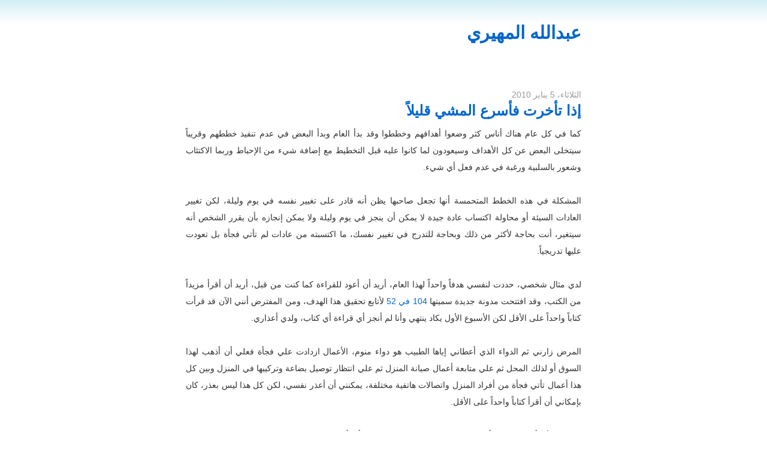

--- FILE ---
content_type: text/html; charset=UTF-8
request_url: https://abdulla79.blogspot.com/2010/01/blog-post_05.html?showComment=1262684135968
body_size: 12008
content:
<!DOCTYPE html>
<html dir='rtl' lang='ar' xml:lang='ar' xmlns='http://www.w3.org/1999/xhtml' xmlns:b='http://www.google.com/2005/gml/b' xmlns:data='http://www.google.com/2005/gml/data' xmlns:expr='http://www.google.com/2005/gml/expr'>
<head>
<link href='https://www.blogger.com/static/v1/widgets/649424882-widget_css_bundle_rtl.css' rel='stylesheet' type='text/css'/>
<meta content='text/html; charset=UTF-8' http-equiv='Content-Type'/>
<meta content='blogger' name='generator'/>
<link href='https://abdulla79.blogspot.com/favicon.ico' rel='icon' type='image/x-icon'/>
<link href='http://abdulla79.blogspot.com/2010/01/blog-post_05.html' rel='canonical'/>
<link rel="alternate" type="application/atom+xml" title="عبدالله المهيري - Atom" href="https://abdulla79.blogspot.com/feeds/posts/default" />
<link rel="alternate" type="application/rss+xml" title="عبدالله المهيري - RSS" href="https://abdulla79.blogspot.com/feeds/posts/default?alt=rss" />
<link rel="service.post" type="application/atom+xml" title="عبدالله المهيري - Atom" href="https://www.blogger.com/feeds/261455725748263381/posts/default" />

<link rel="alternate" type="application/atom+xml" title="عبدالله المهيري - Atom" href="https://abdulla79.blogspot.com/feeds/1521366936334465772/comments/default" />
<!--Can't find substitution for tag [blog.ieCssRetrofitLinks]-->
<meta content='http://abdulla79.blogspot.com/2010/01/blog-post_05.html' property='og:url'/>
<meta content='إذا تأخرت فأسرع المشي قليلاً' property='og:title'/>
<meta content='كما في كل عام هناك أناس كثر وضعوا أهدافهم وخططوا وقد بدأ العام وبدأ البعض في عدم تنفيذ خططهم وقريباً سيتخلى البعض عن كل الأهداف وسيعودون لما...' property='og:description'/>
<title>عبدالله المهيري: إذا تأخرت فأسرع المشي قليلا&#1611;</title>
<style id='page-skin-1' type='text/css'><!--
/* Variable definitions
====================
<Variable name="bgColor" description="Page Background Color"
type="color" default="#efefef">
<Variable name="textColor" description="Text Color"
type="color" default="#333333">
<Variable name="linkColor" description="Link Color"
type="color" default="#336699">
<Variable name="headerBgColor" description="Page Header Background Color"
type="color" default="#336699">
<Variable name="headerTextColor" description="Page Header Text Color"
type="color" default="#ffffff">
<Variable name="headerCornersColor" description="Page Header Corners Color"
type="color" default="#528bc5">
<Variable name="mainBgColor" description="Main Background Color"
type="color" default="#ffffff">
<Variable name="borderColor" description="Border Color"
type="color" default="#cccccc">
<Variable name="dateHeaderColor" description="Date Header Color"
type="color" default="#999999">
<Variable name="sidebarTitleBgColor" description="Sidebar Title Background Color"
type="color" default="#ffd595">
<Variable name="sidebarTitleTextColor" description="Sidebar Title Text Color"
type="color" default="#333333">
<Variable name="bodyFont" description="Text Font"
type="font" default="normal normal 100% Verdana, Arial, Sans-serif;">
<Variable name="headerFont" description="Page Header Font"
type="font" default="normal normal 210% Verdana, Arial, Sans-serif;">
<Variable name="startSide" description="Start side in blog language"
type="automatic" default="left">
<Variable name="endSide" description="End side in blog language"
type="automatic" default="right">
*/
body {
background: #fff url(//lh6.ggpht.com/serdal/SO2Zu3iVHaI/AAAAAAAAAts/L2qaxxxGziY/fade.gif) top repeat-x; /*#FAFAF4*/
margin: 0;
padding: 0;
font: medium Verdana, Arial;
text-align: center;
color: #333333;
}
a {color: #06C;text-decoration: none;}
a:hover {color: #FFF; background-color: #06C;}
a img {border-width: 0;}
#outer-wrapper {font: normal normal 100% Verdana, Arial, Sans-serif;;}
/* Header
----------------------------------------------- */
#header-wrapper {
margin:0;
padding: 0;
text-align: right;
}
#header {
width: 660px;
margin: 0 auto;
padding: 0;
font: normal normal 210% Verdana, Arial, Sans-serif;;
}
h1.title {
padding-top: 55px;
margin: 0;
line-height: 0;
font-size: 90%;
color: #bbb;
}
#header .description {
display: block;
margin: 0 14px;
padding: 0 0 40px;
line-height: 1.4em;
font-size: 50%;
}
/* Content
----------------------------------------------- */
.clear {clear: both;}
#content-wrapper {
width: 660px;
margin: 0 auto;
padding: 0 0 15px;
text-align: right;
border-top: 0;
}
#main-wrapper {
margin-right: 14px;
width: 600px;
padding: 10px
float: right;
font: 14px/2 Tahoma, sans-serif;
text-align: justify;
display: inline;       /* fix for doubling margin in IE */
word-wrap: break-word; /* fix for long text breaking sidebar float in IE */
overflow: hidden;      /* fix for long non-text content breaking IE sidebar float */
}
#sidebar-wrapper {
margin-right: 14px;
width: 240px;
clear: both;
float: left;
display: inline;       /* fix for doubling margin in IE */
word-wrap: break-word; /* fix for long text breaking sidebar float in IE */
overflow: hidden;      /* fix for long non-text content breaking IE sidebar float */
}
/* Headings
----------------------------------------------- */
h2, #main-wrapper h3 {margin: 0;font-family: sans-serif; font-size: 24px;}
/* Posts
----------------------------------------------- */
.date-header {
margin: 1.5em 0 0;
font-weight: normal;
color: #999999;
font-size: 100%;
}
.post {
margin: 0 0 1.5em;
padding-bottom: 1.5em;
}
.post-title {
margin: 0;
padding: 0;
font-size: 125%;
font-weight: bold;
line-height: 1.1em;
}
.post-title a, .post-title strong {
text-decoration: none;
font-weight: bold;
}
.post div {
margin: 0 0 .75em;
line-height: 2em;
}
.post-footer {
margin: -.25em 0 0;
color: #333333;
font-size: 87%;
}
.post-footer .span {
margin-left: .3em;
}
.post img {
padding: 4px;
border: 1px solid #cccccc;
}
.post blockquote {
margin: 1em 20px;
}
.post blockquote p {
margin: .75em 0;
}
/* Comments
----------------------------------------------- */
#comments h4 {
margin: 1em 0;
color: #999999;
}
#comments h4 strong {
font-size: 110%;
}
#comments-block {
margin: 1em 0 1.5em;
line-height: 1.3em;
}
#comments-block dt {
margin: .5em 0;
}
#comments-block dd {
margin: .25em 0 0;
}
#comments-block dd.comment-footer {
margin: -.25em 0 2em;
line-height: 1.4em;
font-size: 78%;
}
#comments-block dd p {
margin: 0 0 .75em;
}
.deleted-comment {
font-style:italic;
color:gray;
}
.feed-links {
clear: both;
line-height: 2.5em;
}
#blog-pager-newer-link {
float: right;
}
#blog-pager-older-link {
float: left;
}
#blog-pager {
text-align: center;
}
/* Sidebar Content
----------------------------------------------- */
.sidebar h2 {
margin: 1.6em 0 .5em;
padding: 4px 5px;
font-size: 100%;
color: #333333;
}
.sidebar ul {
margin: 0;
padding: 0;
list-style: none;
}
.sidebar li {
margin: 0;
padding-top: 0;
padding-left: 0;
padding-bottom: .5em;
padding-right: 15px;
text-indent: -15px;
line-height: 1.5em;
}
.sidebar {
color: #333333;
line-height:1.3em;
}
.sidebar .widget {
margin-bottom: 1em;
}
.sidebar .widget-content {
margin: 0 5px;
}
/* Footer
----------------------------------------------- */
#footer {
clear: both;
text-align: center;
color: #000;
background-color: #FAFAFA;
border-top: 1px dotted #000;
width: 660px;
margin: 0 auto;
}
#footer .widget {
padding: 10px;
line-height: 1.5em;
text-align: justify;
width: 300px;
float: right;
}
#footer .widget h2 {font-size: 100%;}
#footer .widget p, #footer .widget li, #footer .widget dt {font: normal 12px Tahoma;}
#navbar-iframe {height:0px;visibility:hidden;display:none;}
#PageList1 {font: normal 12px Tahoma, sasn-serif ;}
#PageList1 li {float: right}

--></style>
<link href='https://www.blogger.com/dyn-css/authorization.css?targetBlogID=261455725748263381&amp;zx=613937db-ac82-47b5-bbc5-0c37b14f13c9' media='none' onload='if(media!=&#39;all&#39;)media=&#39;all&#39;' rel='stylesheet'/><noscript><link href='https://www.blogger.com/dyn-css/authorization.css?targetBlogID=261455725748263381&amp;zx=613937db-ac82-47b5-bbc5-0c37b14f13c9' rel='stylesheet'/></noscript>
<meta name='google-adsense-platform-account' content='ca-host-pub-1556223355139109'/>
<meta name='google-adsense-platform-domain' content='blogspot.com'/>

</head>
<body>
<div class='navbar section' id='navbar'><div class='widget Navbar' data-version='1' id='Navbar1'><script type="text/javascript">
    function setAttributeOnload(object, attribute, val) {
      if(window.addEventListener) {
        window.addEventListener('load',
          function(){ object[attribute] = val; }, false);
      } else {
        window.attachEvent('onload', function(){ object[attribute] = val; });
      }
    }
  </script>
<div id="navbar-iframe-container"></div>
<script type="text/javascript" src="https://apis.google.com/js/platform.js"></script>
<script type="text/javascript">
      gapi.load("gapi.iframes:gapi.iframes.style.bubble", function() {
        if (gapi.iframes && gapi.iframes.getContext) {
          gapi.iframes.getContext().openChild({
              url: 'https://www.blogger.com/navbar/261455725748263381?po\x3d1521366936334465772\x26origin\x3dhttps://abdulla79.blogspot.com',
              where: document.getElementById("navbar-iframe-container"),
              id: "navbar-iframe"
          });
        }
      });
    </script><script type="text/javascript">
(function() {
var script = document.createElement('script');
script.type = 'text/javascript';
script.src = '//pagead2.googlesyndication.com/pagead/js/google_top_exp.js';
var head = document.getElementsByTagName('head')[0];
if (head) {
head.appendChild(script);
}})();
</script>
</div></div>
<div id='outer-wrapper'><div id='wrap2'>
<!-- skip links for text browsers -->
<span id='skiplinks' style='display:none;'>
<a href='#main'>skip to main </a> |
      <a href='#sidebar'>skip to sidebar</a>
</span>
<div id='header-wrapper'>
<div class='header section' id='header'><div class='widget Header' data-version='1' id='Header1'>
<div id='header-inner'>
<div class='titlewrapper'>
<h1 class='title'>
<a href='https://abdulla79.blogspot.com/'>
عبدالله المهيري
</a>
</h1>
</div>
<div class='descriptionwrapper'>
<p class='description'><span>
</span></p>
</div>
</div>
</div></div>
</div>
<div id='content-wrapper'>
<div id='crosscol-wrapper' style='text-align:center'>
<div class='crosscol no-items section' id='crosscol'></div>
</div>
<div id='main-wrapper'>
<div class='main section' id='main'><div class='widget Blog' data-version='1' id='Blog1'>
<div class='blog-posts hfeed'>
<!--Can't find substitution for tag [defaultAdStart]-->
<h2 class='date-header'>الثلاثاء&#1548; 5 يناير 2010</h2>
<div class='post hentry uncustomized-post-template'>
<a name='1521366936334465772'></a>
<h3 class='post-title entry-title'>
<a href='https://abdulla79.blogspot.com/2010/01/blog-post_05.html'>إذا تأخرت فأسرع المشي قليلا&#1611;</a>
</h3>
<div class='post-header-line-1'></div>
<div class='post-body entry-content'>
<div dir="rtl" trbidi="on">كما في كل عام هناك أناس كثر وضعوا أهدافهم وخططوا وقد بدأ العام وبدأ البعض في عدم تنفيذ خططهم وقريبا&#1611; سيتخلى البعض عن كل الأهداف وسيعودون لما كانوا عليه قبل التخطيط مع إضافة شيء من الإحباط وربما الاكتئاب وشعور بالسلبية ورغبة في عدم فعل أي شيء.<br />
<br />
المشكلة في هذه الخطط المتحمسة أنها تجعل صاحبها يظن أنه قادر على تغيير نفسه في يوم وليلة&#1548; لكن تغيير العادات السيئة أو محاولة اكتساب عادة جيدة لا يمكن أن ينجز في يوم وليلة ولا يمكن إنجازه بأن يقرر الشخص أنه سيتغير&#1548; أنت بحاجة لأكثر من ذلك وبحاجة للتدرج في تغيير نفسك&#1548; ما اكتسبته من عادات لم تأتي فجأة بل تعودت عليها تدريجيا&#1611;.<br />
<br />
لدي مثال شخصي&#1548; حددت لنفسي هدفا&#1611; واحدا&#1611; لهذا العام&#1548; أريد أن أعود للقراءة كما كنت من قبل&#1548; أريد أن أقرأ مزيدا&#1611; من الكتب&#1548; وقد افتتحت مدونة جديدة سميتها <a href="http://104on52.blogspot.com/">104 في 52</a> لأتابع تحقيق هذا الهدف&#1548; ومن المفترض أنني الآن قد قرأت كتابا&#1611; واحدا&#1611; على الأقل لكن الأسبوع الأول يكاد ينتهي وأنا لم أنجز أي قراءة أي كتاب&#1548; ولدي أعذاري.<br />
<br />
المرض زارني ثم الدواء الذي أعطاني إياها الطبيب هو دواء منوم&#1548; الأعمال ازدادت علي فجأة فعلي أن أذهب لهذا السوق أو لذلك المحل ثم علي متابعة أعمال صيانة المنزل ثم علي انتظار توصيل بضاعة وتركيبها في المنزل وبين كل هذا أعمال تأتي فجأة من أفراد المنزل واتصالات هاتفية مختلفة&#1548; يمكنني أن أعذر نفسي&#1548; لكن كل هذا ليس بعذر&#1548; كان بإمكاني أن أقرأ كتابا&#1611; واحدا&#1611; على الأقل.<br />
<br />
لا داعي لأن ألوم نفسي وأشعر بالإحباط&#1548; كل ما علي فعله هو أن أعود للمشي على الطريق الذي رسمته لنفسي وأحاول تعويض ما فات من وقت&#1548; قد لا أحقق الهدف في نهاية العام&#1548; قد أقرأ كتبا&#1611; أقل مما خططت له&#1548; لكن هذا ليس مهما&#1611; بقدر أهمية الاستمرار في السير على الطريق الصحيح&#1548; إن لم أصل في نهاية العام فقد قطعت معظم الطريق ويمكنني مواصلة السير ووضع هدف آخر لنفسي.<br />
<br />
العائق الأول الذي يجب عليك تجنبه هو أنت&#1548; لأنك أنت من تقرر أن تكون محبطا&#1611; ويائسا&#1611; فتتوقف عن تحقيق أهدافك.<br />
</div>
<div style='clear: both;'></div>
</div>
<div class='post-footer'>
<div class='post-footer-line post-footer-line-1'>
<span class='post-author vcard'>
</span>
<span class='post-timestamp'>
</span>
<span class='reaction-buttons'>
</span>
<span class='star-ratings'>
</span>
<span class='post-comment-link'>
</span>
<span class='post-backlinks post-comment-link'>
</span>
<span class='post-icons'>
<span class='item-control blog-admin pid-1404355287'>
<a href='https://www.blogger.com/post-edit.g?blogID=261455725748263381&postID=1521366936334465772&from=pencil' title='تعديل الرسالة'>
<img alt="" class="icon-action" height="18" src="//www.blogger.com/img/icon18_edit_allbkg.gif" width="18">
</a>
</span>
</span>
</div>
<div class='post-footer-line post-footer-line-2'>
<span class='post-labels'>
</span>
</div>
<div class='post-footer-line post-footer-line-3'></div>
</div>
</div>
<div class='comments' id='comments'>
<a name='comments'></a>
<h4>
14
تعليقات:
        
</h4>
<dl class='' id='comments-block'>
<dt class='comment-author blogger-comment-icon' id='c4455348103733346702'>
<a name='c4455348103733346702'></a>
<a href='https://www.blogger.com/profile/05579045136744585138' rel='nofollow'>مهرة سالم </a>
يقول...
</dt>
<dd class='comment-body'>
<p>السلام عليكم....<br />أجر وعافيه أخوي وطهور أن شاء الله...<br />جمله غايه في الأهميه..<br />العائق الأول الذي يجب عليك تجنبه هو أنت&#1548; لأنك أنت من تقرر أن تكون محبطا&#1611; ويائسا&#1611; فتتوقف عن تحقيق أهدافك.<br /><br /> <br />في حفظ الله</p>
</dd>
<dd class='comment-footer'>
<span class='comment-timestamp'>
<a href='https://abdulla79.blogspot.com/2010/01/blog-post_05.html?showComment=1262677573722#c4455348103733346702' title='comment permalink'>
05 يناير, 2010
</a>
<span class='item-control blog-admin pid-82358966'>
<a href='https://www.blogger.com/comment/delete/261455725748263381/4455348103733346702' title='حذف التعليق'>
<img src="//www.blogger.com/img/icon_delete13.gif">
</a>
</span>
</span>
</dd>
<dt class='comment-author anon-comment-icon' id='c5379808865792101952'>
<a name='c5379808865792101952'></a>
<a href='http://sdreams2010.wordpress.com' rel='nofollow'>سحر</a>
يقول...
</dt>
<dd class='comment-body'>
<p>انتظرت هذا الموضوع :) وسعدت بنزوله أخيرا .. على الأقل بعد أن تقرأ أي كتاب ضع معلومات حوله ورأيك فيه .. ففي هذا تشجيع لغيرك .. ويكفي أن تحقق 80% من هدفك  حوالي 80 كتاب هو معدل ممتاز خلال السنة .. اتابعك بشغف وأدعوا الله أن يبارك لك في وقتك وعلمك .</p>
</dd>
<dd class='comment-footer'>
<span class='comment-timestamp'>
<a href='https://abdulla79.blogspot.com/2010/01/blog-post_05.html?showComment=1262681613780#c5379808865792101952' title='comment permalink'>
05 يناير, 2010
</a>
<span class='item-control blog-admin pid-212904415'>
<a href='https://www.blogger.com/comment/delete/261455725748263381/5379808865792101952' title='حذف التعليق'>
<img src="//www.blogger.com/img/icon_delete13.gif">
</a>
</span>
</span>
</dd>
<dt class='comment-author anon-comment-icon' id='c732619826285608891'>
<a name='c732619826285608891'></a>
غير معرف
يقول...
</dt>
<dd class='comment-body'>
<p>ما هي نوعية الكتب التي يمكن قراءة كتابين منها اسبوعيا&#1567; هل هي باللغة العربية..تقنية ..ادب..&#1567; ما هو حجم الكتاب و ما هو المتوقع من قراءته&#1567; <br />الهدف غير واضح الي حد ما ربما يتناسب مع قدراتك.. لا ادري</p>
</dd>
<dd class='comment-footer'>
<span class='comment-timestamp'>
<a href='https://abdulla79.blogspot.com/2010/01/blog-post_05.html?showComment=1262684135968#c732619826285608891' title='comment permalink'>
05 يناير, 2010
</a>
<span class='item-control blog-admin pid-212904415'>
<a href='https://www.blogger.com/comment/delete/261455725748263381/732619826285608891' title='حذف التعليق'>
<img src="//www.blogger.com/img/icon_delete13.gif">
</a>
</span>
</span>
</dd>
<dt class='comment-author blogger-comment-icon' id='c1938542005572418126'>
<a name='c1938542005572418126'></a>
<a href='https://www.blogger.com/profile/11965123234781119650' rel='nofollow'>فهد السعيدي</a>
يقول...
</dt>
<dd class='comment-body'>
<p>مائة كتاب من الحجم الصغير والمتوسط هدف رائع &#1548; ويمكنك تحقيقه.<br />كانت لي تجربة أن احقق مئة كتاب ولكن انهيت السنة بما يقارب خمسين.<br /><br />مع وافر الحظ لك.</p>
</dd>
<dd class='comment-footer'>
<span class='comment-timestamp'>
<a href='https://abdulla79.blogspot.com/2010/01/blog-post_05.html?showComment=1262685335477#c1938542005572418126' title='comment permalink'>
05 يناير, 2010
</a>
<span class='item-control blog-admin pid-258863270'>
<a href='https://www.blogger.com/comment/delete/261455725748263381/1938542005572418126' title='حذف التعليق'>
<img src="//www.blogger.com/img/icon_delete13.gif">
</a>
</span>
</span>
</dd>
<dt class='comment-author blog-author blogger-comment-icon' id='c6226740315775902239'>
<a name='c6226740315775902239'></a>
<a href='https://www.blogger.com/profile/00799398129245933070' rel='nofollow'>عبدالله المهيري</a>
يقول...
</dt>
<dd class='comment-body'>
<p>@نهار: بارك الله فيك.<br /><br />@سحر: هذا ما أنوي فعله في مدونتي هذه&#1548; ملخصات سريعة لأنه من الصعب أن أكتب بالتفصيل عن كل كتاب.<br /><br />@غير معرف: لماذا كل هذه الأسئلة&#1567; هذا هدف وضعته لنفسي وأعرف أنني أستطيع تحقيقه وأعرف ما الذي أعنيه.</p>
</dd>
<dd class='comment-footer'>
<span class='comment-timestamp'>
<a href='https://abdulla79.blogspot.com/2010/01/blog-post_05.html?showComment=1262685513261#c6226740315775902239' title='comment permalink'>
05 يناير, 2010
</a>
<span class='item-control blog-admin pid-1404355287'>
<a href='https://www.blogger.com/comment/delete/261455725748263381/6226740315775902239' title='حذف التعليق'>
<img src="//www.blogger.com/img/icon_delete13.gif">
</a>
</span>
</span>
</dd>
<dt class='comment-author blog-author blogger-comment-icon' id='c6840645413589561012'>
<a name='c6840645413589561012'></a>
<a href='https://www.blogger.com/profile/00799398129245933070' rel='nofollow'>عبدالله المهيري</a>
يقول...
</dt>
<dd class='comment-body'>
<p>@فهد السعيدي: يمكن تحقيق ذلك وأكثر&#1548; أتذكر سنة قرأت فيها كتبا&#1611; كبيرة الحجم واستطعت الوصول إلى 70 كتابا&#1611; ثم توقفت عن العد&#1548; ربما لو أكملت العد لوصلت إلى 100 كتاب.</p>
</dd>
<dd class='comment-footer'>
<span class='comment-timestamp'>
<a href='https://abdulla79.blogspot.com/2010/01/blog-post_05.html?showComment=1262685769087#c6840645413589561012' title='comment permalink'>
05 يناير, 2010
</a>
<span class='item-control blog-admin pid-1404355287'>
<a href='https://www.blogger.com/comment/delete/261455725748263381/6840645413589561012' title='حذف التعليق'>
<img src="//www.blogger.com/img/icon_delete13.gif">
</a>
</span>
</span>
</dd>
<dt class='comment-author blogger-comment-icon' id='c4685956090360174976'>
<a name='c4685956090360174976'></a>
<a href='https://www.blogger.com/profile/17824215832222446711' rel='nofollow'>المقداد</a>
يقول...
</dt>
<dd class='comment-body'>
<p>صحيح , العائق الأول هو الشخص نفسه <br /><br />انا لا اقرأ كتبا&#1611; لكن في الأيام السابقة اعتقدت اني يجب أن ابادر بقراءة الكتب , وهذا ما قررته <br /><br />اشكرك اخ عبدالله</p>
</dd>
<dd class='comment-footer'>
<span class='comment-timestamp'>
<a href='https://abdulla79.blogspot.com/2010/01/blog-post_05.html?showComment=1262695153725#c4685956090360174976' title='comment permalink'>
05 يناير, 2010
</a>
<span class='item-control blog-admin pid-510055848'>
<a href='https://www.blogger.com/comment/delete/261455725748263381/4685956090360174976' title='حذف التعليق'>
<img src="//www.blogger.com/img/icon_delete13.gif">
</a>
</span>
</span>
</dd>
<dt class='comment-author anon-comment-icon' id='c4423354925779047998'>
<a name='c4423354925779047998'></a>
<a href='http://cssbit.com' rel='nofollow'>cssbit</a>
يقول...
</dt>
<dd class='comment-body'>
<p>الفكرة في حد ذاتها ملهمة<br />حصلت على شيء استطيع القيام به<br /><br />شكرا</p>
</dd>
<dd class='comment-footer'>
<span class='comment-timestamp'>
<a href='https://abdulla79.blogspot.com/2010/01/blog-post_05.html?showComment=1262695277461#c4423354925779047998' title='comment permalink'>
05 يناير, 2010
</a>
<span class='item-control blog-admin pid-212904415'>
<a href='https://www.blogger.com/comment/delete/261455725748263381/4423354925779047998' title='حذف التعليق'>
<img src="//www.blogger.com/img/icon_delete13.gif">
</a>
</span>
</span>
</dd>
<dt class='comment-author anon-comment-icon' id='c5605906442248180098'>
<a name='c5605906442248180098'></a>
غير معرف
يقول...
</dt>
<dd class='comment-body'>
<p>معذرة علي الاشئلة الكثيرة و لكن انا متابع للمدونة و استفدت منها كثيرا جزاك الله خير و اردت ان اخذ منك خبرتك و اعرف نوعية الكتب التي وضعتها هدفا لك :)</p>
</dd>
<dd class='comment-footer'>
<span class='comment-timestamp'>
<a href='https://abdulla79.blogspot.com/2010/01/blog-post_05.html?showComment=1262701530113#c5605906442248180098' title='comment permalink'>
05 يناير, 2010
</a>
<span class='item-control blog-admin pid-212904415'>
<a href='https://www.blogger.com/comment/delete/261455725748263381/5605906442248180098' title='حذف التعليق'>
<img src="//www.blogger.com/img/icon_delete13.gif">
</a>
</span>
</span>
</dd>
<dt class='comment-author blog-author blogger-comment-icon' id='c8690057965391908608'>
<a name='c8690057965391908608'></a>
<a href='https://www.blogger.com/profile/00799398129245933070' rel='nofollow'>عبدالله المهيري</a>
يقول...
</dt>
<dd class='comment-body'>
<p>@المقداد: أتمنى لك التوفيق.<br /><br />@cssbit: هذه إحدى أفكار ليو بابوتا من زين هابتس&#1548; لم تكن لدي الشجاعة في الماضي لتنفيذها عمليا&#1611;.<br /><br />@غير معرف: لو وضحت ذلك من قبل لأجبتك&#1548; لم أفهم أنك تستفسر في أول مرة&#1548; على أي حال&#1548; أما عن نوعية الكتب فهي ما تحويه مكتبتي&#1548; أي كتب من كل نوع وليس هناك نوع محدد&#1548; والكتب عربية وأجنبي&#1548; تقنية وأدبية&#1548; أما حجم الكتب فما بين الصغير والكبير&#1548; كما ترى ليس من الضروري أن أقرأ كل أسبوع كتابين&#1548; لكن المهم أن يكون هذا هو المعدل فبعض الكتب ستحتاج أكثر من أسبوع لقراءتها خصوصا&#1611; الكتب التقنية الكبيرة.</p>
</dd>
<dd class='comment-footer'>
<span class='comment-timestamp'>
<a href='https://abdulla79.blogspot.com/2010/01/blog-post_05.html?showComment=1262702455531#c8690057965391908608' title='comment permalink'>
05 يناير, 2010
</a>
<span class='item-control blog-admin pid-1404355287'>
<a href='https://www.blogger.com/comment/delete/261455725748263381/8690057965391908608' title='حذف التعليق'>
<img src="//www.blogger.com/img/icon_delete13.gif">
</a>
</span>
</span>
</dd>
<dt class='comment-author anon-comment-icon' id='c262882865225404227'>
<a name='c262882865225404227'></a>
<a href='http://at3alam.wordpress.com/' rel='nofollow'>حابة أتعلم</a>
يقول...
</dt>
<dd class='comment-body'>
<p>رائع...<br />ألا تظن أستاذ عبدالله أن موقع قودريدز محفز للقراءة...ويقوم بوظيفة مشابهه لوظيفة مدونتك المؤقتة...<br />إن كان لك حساب هناك..أتمنى الاشارة إليه ..لنتابعك ونستفيد من قراءاتك..</p>
</dd>
<dd class='comment-footer'>
<span class='comment-timestamp'>
<a href='https://abdulla79.blogspot.com/2010/01/blog-post_05.html?showComment=1262710544127#c262882865225404227' title='comment permalink'>
05 يناير, 2010
</a>
<span class='item-control blog-admin pid-212904415'>
<a href='https://www.blogger.com/comment/delete/261455725748263381/262882865225404227' title='حذف التعليق'>
<img src="//www.blogger.com/img/icon_delete13.gif">
</a>
</span>
</span>
</dd>
<dt class='comment-author blog-author blogger-comment-icon' id='c585022664084755229'>
<a name='c585022664084755229'></a>
<a href='https://www.blogger.com/profile/00799398129245933070' rel='nofollow'>عبدالله المهيري</a>
يقول...
</dt>
<dd class='comment-body'>
<p>@حابة أتعلم: ليس لدي حساب هناك ولا أفكر حاليا&#1611; بالتسجيل في الخدمة.</p>
</dd>
<dd class='comment-footer'>
<span class='comment-timestamp'>
<a href='https://abdulla79.blogspot.com/2010/01/blog-post_05.html?showComment=1262767047987#c585022664084755229' title='comment permalink'>
06 يناير, 2010
</a>
<span class='item-control blog-admin pid-1404355287'>
<a href='https://www.blogger.com/comment/delete/261455725748263381/585022664084755229' title='حذف التعليق'>
<img src="//www.blogger.com/img/icon_delete13.gif">
</a>
</span>
</span>
</dd>
<dt class='comment-author anon-comment-icon' id='c5229534152177394143'>
<a name='c5229534152177394143'></a>
<a href='http://myreadingon1431.blogspot.com/' rel='nofollow'>مدونة أحمد : قراءة</a>
يقول...
</dt>
<dd class='comment-body'>
<p>تم استنساخ الفكرة :<br />http://myreadingon1431.blogspot.com/<br />فجزاك الله خير</p>
</dd>
<dd class='comment-footer'>
<span class='comment-timestamp'>
<a href='https://abdulla79.blogspot.com/2010/01/blog-post_05.html?showComment=1262812445970#c5229534152177394143' title='comment permalink'>
07 يناير, 2010
</a>
<span class='item-control blog-admin pid-212904415'>
<a href='https://www.blogger.com/comment/delete/261455725748263381/5229534152177394143' title='حذف التعليق'>
<img src="//www.blogger.com/img/icon_delete13.gif">
</a>
</span>
</span>
</dd>
<dt class='comment-author anon-comment-icon' id='c1205558401716955177'>
<a name='c1205558401716955177'></a>
<a href='http://www.amrmekkawy.com' rel='nofollow'>عمرو مكاوى</a>
يقول...
</dt>
<dd class='comment-body'>
<p>عزيزى عبدالله<br />الفكرة ممتازة&#1548; كعادة معظم أفكارك&#1548; وأنا نفسى كانت قد راودتنى نفس هذه الفكرة مع بداية شهر ديسمبر الماضى 2009&#1548; ولكن مع قليل من الإختلاف&#1548; وكان هدفى من ورائها أن أجبر نفسى على القراءة اليومية المنتظمة&#1548; وأتجاوز مرحلة الرغبة و التخطيط لقراءة كتب كثيرة إلى مرحلة قرائتها بالفعل. وكانت فكرتى والخطة التى وضعتها لنفسى هى أن أقرأ 50 صفحة كل يوم&#1548; وأنا فى الفراش&#1548; قبل أن أنام&#1548; من كتاب غير تقنى&#1548; لأن الكتب التقنية أو التى لها صلة بمجال عملى أفضل ألا أقرأها لا فى الفراش ولا قبل النوم.<br /><br />ولقد أثمرت معى هذه الخطة حتى الآن&#1548; صحيح ليس بالشكل الذى كنت أرجوه&#1548; لأن هناك أياما كنت لا أطبق فيها الخطة&#1548; ولا أقرأ فيها شيئا قبل أن أنام&#1548; ولكنى متفائل&#1548; ولدى ثقة كبيرة فى أننى سأستطيع الإلتزام بتطبيق خطة القراءة اليومية المنتظمة يوما بعد يوم -إن شاء الله-. <br /><br />و لقد قرأت (6) كتب منذ بدأت فى تنفيذ الخطة&#1548; هى :-<br /><br />1- مذكرات شاب مصرى يغسل الأطباق فى لندن - حسين قدرى<br />2- مذكراتى فى سجن النساء - د. نوال السعداوى<br />3- مجرد ذكريات - الجزء الثانى - د. رفعت السعيد<br />4- التكوين - سنوات التكوين فى حياة 17 مفكر وأديب و فنان.. بأقلامهم<br />5- من هنا أبدأ تحفيز نفسك - Sue Stockdale<br />6- كناسة الدكان - يحيى حقى<br /><br />و أرجو أن أظل مواظبا على تنفيذ الخطة حتى أعتاد عليها و تصبح جزءا من حياتى.<br /><br />و لك كل الشكر و التحية</p>
</dd>
<dd class='comment-footer'>
<span class='comment-timestamp'>
<a href='https://abdulla79.blogspot.com/2010/01/blog-post_05.html?showComment=1262887806012#c1205558401716955177' title='comment permalink'>
07 يناير, 2010
</a>
<span class='item-control blog-admin pid-212904415'>
<a href='https://www.blogger.com/comment/delete/261455725748263381/1205558401716955177' title='حذف التعليق'>
<img src="//www.blogger.com/img/icon_delete13.gif">
</a>
</span>
</span>
</dd>
</dl>
<p class='comment-footer'>
لا يسمح بالتعليقات الجديدة.
</p>
<div id='backlinks-container'>
<div id='Blog1_backlinks-container'>
</div>
</div>
</div>
<!--Can't find substitution for tag [adEnd]-->
</div>
<div class='blog-pager' id='blog-pager'>
<span id='blog-pager-newer-link'>
<a class='blog-pager-newer-link' href='https://abdulla79.blogspot.com/2010/01/100.html' id='Blog1_blog-pager-newer-link' title='رسالة أحدث'>رسالة أحدث</a>
</span>
<span id='blog-pager-older-link'>
<a class='blog-pager-older-link' href='https://abdulla79.blogspot.com/2010/01/blog-post.html' id='Blog1_blog-pager-older-link' title='رسالة أقدم'>رسالة أقدم</a>
</span>
<a class='home-link' href='https://abdulla79.blogspot.com/'>الصفحة الرئيسية</a>
</div>
<div class='clear'></div>
<div class='post-feeds'>
<div class='feed-links'>
الاشتراك في:
<a class='feed-link' href='https://abdulla79.blogspot.com/feeds/1521366936334465772/comments/default' target='_blank' type='application/atom+xml'>تعليقات الرسالة (Atom)</a>
</div>
</div>
</div></div>
</div>
</div><!-- end content-wrapper -->
<div id='footer-wrapper'>
<div class='footer section' id='footer'><div class='widget BlogSearch' data-version='1' id='BlogSearch1'>
<h2 class='title'>بحث</h2>
<div class='widget-content'>
<div id='BlogSearch1_form'>
<form action='https://abdulla79.blogspot.com/search' class='gsc-search-box' target='_top'>
<table cellpadding='0' cellspacing='0' class='gsc-search-box'>
<tbody>
<tr>
<td class='gsc-input'>
<input autocomplete='off' class='gsc-input' name='q' size='10' title='search' type='text' value=''/>
</td>
<td class='gsc-search-button'>
<input class='gsc-search-button' title='search' type='submit' value='البحث'/>
</td>
</tr>
</tbody>
</table>
</form>
</div>
</div>
<div class='clear'></div>
</div><div class='widget BlogArchive' data-version='1' id='BlogArchive1'>
<h2>الأرشيف</h2>
<div class='widget-content'>
<div id='ArchiveList'>
<div id='BlogArchive1_ArchiveList'>
<select id='BlogArchive1_ArchiveMenu'>
<option value=''>الأرشيف</option>
<option value='https://abdulla79.blogspot.com/2017/12/'>ديسمبر 2017 (1)</option>
<option value='https://abdulla79.blogspot.com/2016/11/'>نوفمبر 2016 (2)</option>
<option value='https://abdulla79.blogspot.com/2016/10/'>أكتوبر 2016 (1)</option>
<option value='https://abdulla79.blogspot.com/2016/09/'>سبتمبر 2016 (2)</option>
<option value='https://abdulla79.blogspot.com/2016/08/'>أغسطس 2016 (6)</option>
<option value='https://abdulla79.blogspot.com/2016/07/'>يوليو 2016 (1)</option>
<option value='https://abdulla79.blogspot.com/2016/05/'>مايو 2016 (4)</option>
<option value='https://abdulla79.blogspot.com/2016/03/'>مارس 2016 (1)</option>
<option value='https://abdulla79.blogspot.com/2016/02/'>فبراير 2016 (4)</option>
<option value='https://abdulla79.blogspot.com/2016/01/'>يناير 2016 (17)</option>
<option value='https://abdulla79.blogspot.com/2015/12/'>ديسمبر 2015 (1)</option>
<option value='https://abdulla79.blogspot.com/2015/11/'>نوفمبر 2015 (3)</option>
<option value='https://abdulla79.blogspot.com/2015/10/'>أكتوبر 2015 (3)</option>
<option value='https://abdulla79.blogspot.com/2015/09/'>سبتمبر 2015 (6)</option>
<option value='https://abdulla79.blogspot.com/2015/08/'>أغسطس 2015 (1)</option>
<option value='https://abdulla79.blogspot.com/2015/07/'>يوليو 2015 (1)</option>
<option value='https://abdulla79.blogspot.com/2015/06/'>يونيو 2015 (3)</option>
<option value='https://abdulla79.blogspot.com/2015/04/'>أبريل 2015 (11)</option>
<option value='https://abdulla79.blogspot.com/2015/02/'>فبراير 2015 (2)</option>
<option value='https://abdulla79.blogspot.com/2015/01/'>يناير 2015 (18)</option>
<option value='https://abdulla79.blogspot.com/2014/12/'>ديسمبر 2014 (3)</option>
<option value='https://abdulla79.blogspot.com/2014/11/'>نوفمبر 2014 (3)</option>
<option value='https://abdulla79.blogspot.com/2014/10/'>أكتوبر 2014 (2)</option>
<option value='https://abdulla79.blogspot.com/2014/09/'>سبتمبر 2014 (3)</option>
<option value='https://abdulla79.blogspot.com/2014/08/'>أغسطس 2014 (4)</option>
<option value='https://abdulla79.blogspot.com/2014/07/'>يوليو 2014 (1)</option>
<option value='https://abdulla79.blogspot.com/2014/06/'>يونيو 2014 (10)</option>
<option value='https://abdulla79.blogspot.com/2014/04/'>أبريل 2014 (5)</option>
<option value='https://abdulla79.blogspot.com/2014/03/'>مارس 2014 (5)</option>
<option value='https://abdulla79.blogspot.com/2014/02/'>فبراير 2014 (9)</option>
<option value='https://abdulla79.blogspot.com/2014/01/'>يناير 2014 (7)</option>
<option value='https://abdulla79.blogspot.com/2013/12/'>ديسمبر 2013 (6)</option>
<option value='https://abdulla79.blogspot.com/2013/11/'>نوفمبر 2013 (9)</option>
<option value='https://abdulla79.blogspot.com/2013/10/'>أكتوبر 2013 (7)</option>
<option value='https://abdulla79.blogspot.com/2013/09/'>سبتمبر 2013 (2)</option>
<option value='https://abdulla79.blogspot.com/2013/08/'>أغسطس 2013 (6)</option>
<option value='https://abdulla79.blogspot.com/2013/07/'>يوليو 2013 (6)</option>
<option value='https://abdulla79.blogspot.com/2013/06/'>يونيو 2013 (2)</option>
<option value='https://abdulla79.blogspot.com/2013/05/'>مايو 2013 (8)</option>
<option value='https://abdulla79.blogspot.com/2013/04/'>أبريل 2013 (12)</option>
<option value='https://abdulla79.blogspot.com/2013/03/'>مارس 2013 (12)</option>
<option value='https://abdulla79.blogspot.com/2013/02/'>فبراير 2013 (8)</option>
<option value='https://abdulla79.blogspot.com/2013/01/'>يناير 2013 (9)</option>
<option value='https://abdulla79.blogspot.com/2012/12/'>ديسمبر 2012 (2)</option>
<option value='https://abdulla79.blogspot.com/2012/11/'>نوفمبر 2012 (7)</option>
<option value='https://abdulla79.blogspot.com/2012/10/'>أكتوبر 2012 (17)</option>
<option value='https://abdulla79.blogspot.com/2012/09/'>سبتمبر 2012 (13)</option>
<option value='https://abdulla79.blogspot.com/2012/08/'>أغسطس 2012 (8)</option>
<option value='https://abdulla79.blogspot.com/2012/07/'>يوليو 2012 (9)</option>
<option value='https://abdulla79.blogspot.com/2012/06/'>يونيو 2012 (16)</option>
<option value='https://abdulla79.blogspot.com/2012/05/'>مايو 2012 (17)</option>
<option value='https://abdulla79.blogspot.com/2012/04/'>أبريل 2012 (15)</option>
<option value='https://abdulla79.blogspot.com/2012/03/'>مارس 2012 (15)</option>
<option value='https://abdulla79.blogspot.com/2012/02/'>فبراير 2012 (15)</option>
<option value='https://abdulla79.blogspot.com/2012/01/'>يناير 2012 (18)</option>
<option value='https://abdulla79.blogspot.com/2011/12/'>ديسمبر 2011 (5)</option>
<option value='https://abdulla79.blogspot.com/2011/11/'>نوفمبر 2011 (4)</option>
<option value='https://abdulla79.blogspot.com/2011/10/'>أكتوبر 2011 (10)</option>
<option value='https://abdulla79.blogspot.com/2011/09/'>سبتمبر 2011 (15)</option>
<option value='https://abdulla79.blogspot.com/2011/08/'>أغسطس 2011 (17)</option>
<option value='https://abdulla79.blogspot.com/2011/07/'>يوليو 2011 (7)</option>
<option value='https://abdulla79.blogspot.com/2011/06/'>يونيو 2011 (6)</option>
<option value='https://abdulla79.blogspot.com/2011/05/'>مايو 2011 (8)</option>
<option value='https://abdulla79.blogspot.com/2011/04/'>أبريل 2011 (4)</option>
<option value='https://abdulla79.blogspot.com/2011/03/'>مارس 2011 (6)</option>
<option value='https://abdulla79.blogspot.com/2011/02/'>فبراير 2011 (7)</option>
<option value='https://abdulla79.blogspot.com/2011/01/'>يناير 2011 (5)</option>
<option value='https://abdulla79.blogspot.com/2010/12/'>ديسمبر 2010 (6)</option>
<option value='https://abdulla79.blogspot.com/2010/11/'>نوفمبر 2010 (7)</option>
<option value='https://abdulla79.blogspot.com/2010/10/'>أكتوبر 2010 (21)</option>
<option value='https://abdulla79.blogspot.com/2010/09/'>سبتمبر 2010 (5)</option>
<option value='https://abdulla79.blogspot.com/2010/08/'>أغسطس 2010 (4)</option>
<option value='https://abdulla79.blogspot.com/2010/07/'>يوليو 2010 (9)</option>
<option value='https://abdulla79.blogspot.com/2010/06/'>يونيو 2010 (12)</option>
<option value='https://abdulla79.blogspot.com/2010/05/'>مايو 2010 (20)</option>
<option value='https://abdulla79.blogspot.com/2010/04/'>أبريل 2010 (10)</option>
<option value='https://abdulla79.blogspot.com/2010/03/'>مارس 2010 (7)</option>
<option value='https://abdulla79.blogspot.com/2010/02/'>فبراير 2010 (8)</option>
<option value='https://abdulla79.blogspot.com/2010/01/'>يناير 2010 (12)</option>
<option value='https://abdulla79.blogspot.com/2009/12/'>ديسمبر 2009 (16)</option>
<option value='https://abdulla79.blogspot.com/2009/11/'>نوفمبر 2009 (9)</option>
<option value='https://abdulla79.blogspot.com/2009/10/'>أكتوبر 2009 (14)</option>
<option value='https://abdulla79.blogspot.com/2009/09/'>سبتمبر 2009 (9)</option>
<option value='https://abdulla79.blogspot.com/2009/08/'>أغسطس 2009 (15)</option>
<option value='https://abdulla79.blogspot.com/2009/07/'>يوليو 2009 (14)</option>
<option value='https://abdulla79.blogspot.com/2009/06/'>يونيو 2009 (19)</option>
<option value='https://abdulla79.blogspot.com/2009/05/'>مايو 2009 (16)</option>
<option value='https://abdulla79.blogspot.com/2009/04/'>أبريل 2009 (20)</option>
<option value='https://abdulla79.blogspot.com/2009/03/'>مارس 2009 (20)</option>
<option value='https://abdulla79.blogspot.com/2009/02/'>فبراير 2009 (1)</option>
<option value='https://abdulla79.blogspot.com/2009/01/'>يناير 2009 (22)</option>
<option value='https://abdulla79.blogspot.com/2008/12/'>ديسمبر 2008 (41)</option>
<option value='https://abdulla79.blogspot.com/2008/11/'>نوفمبر 2008 (2)</option>
<option value='https://abdulla79.blogspot.com/2008/10/'>أكتوبر 2008 (29)</option>
<option value='https://abdulla79.blogspot.com/2008/09/'>سبتمبر 2008 (35)</option>
<option value='https://abdulla79.blogspot.com/2008/08/'>أغسطس 2008 (57)</option>
<option value='https://abdulla79.blogspot.com/2008/07/'>يوليو 2008 (43)</option>
<option value='https://abdulla79.blogspot.com/2008/06/'>يونيو 2008 (4)</option>
</select>
</div>
</div>
<div class='clear'></div>
</div>
</div><div class='widget Text' data-version='1' id='Text1'>
<h2 class='title'>كاتب المدونة</h2>
<div class='widget-content'>
<p>عبدالله المهيري والبعض يعرفني باسم مدونتي السابقة <a href="http://serdal.com/">سردال</a>&#1548; أعيش في عاصمة الإمارات أبوظبي&#1548; هذه مدونتي الشخصية وأكتب فيها عن أي شيء يهمني.</p><ul><li>قائمة الأمنيات: <a href="http://www.amazon.com/gp/registry/wishlist/1YLUPBOF6YSD7/?ie=UTF8&amp;camp=1789&amp;creative=390957&amp;linkCode=ur2&amp;tag=serdalcom-20&amp;linkId=K7KABJKNPCIETDLO">أمازون</a><br /></li><li><a href="http://abdulla79.blogspot.com/2009/09/blog-post_25.html">جميع الحقوق غير محفوظة</a></li></ul>
</div>
<div class='clear'></div>
</div></div>
</div>
</div></div>
<!-- end outer-wrapper -->

<script type="text/javascript" src="https://www.blogger.com/static/v1/widgets/3845888474-widgets.js"></script>
<script type='text/javascript'>
window['__wavt'] = 'AOuZoY52d38Mb1FE6ZTJYFHsz8FbpbUjDQ:1768805640168';_WidgetManager._Init('//www.blogger.com/rearrange?blogID\x3d261455725748263381','//abdulla79.blogspot.com/2010/01/blog-post_05.html','261455725748263381');
_WidgetManager._SetDataContext([{'name': 'blog', 'data': {'blogId': '261455725748263381', 'title': '\u0639\u0628\u062f\u0627\u0644\u0644\u0647 \u0627\u0644\u0645\u0647\u064a\u0631\u064a', 'url': 'https://abdulla79.blogspot.com/2010/01/blog-post_05.html', 'canonicalUrl': 'http://abdulla79.blogspot.com/2010/01/blog-post_05.html', 'homepageUrl': 'https://abdulla79.blogspot.com/', 'searchUrl': 'https://abdulla79.blogspot.com/search', 'canonicalHomepageUrl': 'http://abdulla79.blogspot.com/', 'blogspotFaviconUrl': 'https://abdulla79.blogspot.com/favicon.ico', 'bloggerUrl': 'https://www.blogger.com', 'hasCustomDomain': false, 'httpsEnabled': true, 'enabledCommentProfileImages': false, 'gPlusViewType': 'FILTERED_POSTMOD', 'adultContent': false, 'analyticsAccountNumber': '', 'encoding': 'UTF-8', 'locale': 'ar', 'localeUnderscoreDelimited': 'ar', 'languageDirection': 'rtl', 'isPrivate': false, 'isMobile': false, 'isMobileRequest': false, 'mobileClass': '', 'isPrivateBlog': false, 'isDynamicViewsAvailable': true, 'feedLinks': '\x3clink rel\x3d\x22alternate\x22 type\x3d\x22application/atom+xml\x22 title\x3d\x22\u0639\u0628\u062f\u0627\u0644\u0644\u0647 \u0627\u0644\u0645\u0647\u064a\u0631\u064a - Atom\x22 href\x3d\x22https://abdulla79.blogspot.com/feeds/posts/default\x22 /\x3e\n\x3clink rel\x3d\x22alternate\x22 type\x3d\x22application/rss+xml\x22 title\x3d\x22\u0639\u0628\u062f\u0627\u0644\u0644\u0647 \u0627\u0644\u0645\u0647\u064a\u0631\u064a - RSS\x22 href\x3d\x22https://abdulla79.blogspot.com/feeds/posts/default?alt\x3drss\x22 /\x3e\n\x3clink rel\x3d\x22service.post\x22 type\x3d\x22application/atom+xml\x22 title\x3d\x22\u0639\u0628\u062f\u0627\u0644\u0644\u0647 \u0627\u0644\u0645\u0647\u064a\u0631\u064a - Atom\x22 href\x3d\x22https://www.blogger.com/feeds/261455725748263381/posts/default\x22 /\x3e\n\n\x3clink rel\x3d\x22alternate\x22 type\x3d\x22application/atom+xml\x22 title\x3d\x22\u0639\u0628\u062f\u0627\u0644\u0644\u0647 \u0627\u0644\u0645\u0647\u064a\u0631\u064a - Atom\x22 href\x3d\x22https://abdulla79.blogspot.com/feeds/1521366936334465772/comments/default\x22 /\x3e\n', 'meTag': '', 'adsenseHostId': 'ca-host-pub-1556223355139109', 'adsenseHasAds': false, 'adsenseAutoAds': false, 'boqCommentIframeForm': true, 'loginRedirectParam': '', 'view': '', 'dynamicViewsCommentsSrc': '//www.blogblog.com/dynamicviews/4224c15c4e7c9321/js/comments.js', 'dynamicViewsScriptSrc': '//www.blogblog.com/dynamicviews/f9a985b7a2d28680', 'plusOneApiSrc': 'https://apis.google.com/js/platform.js', 'disableGComments': true, 'interstitialAccepted': false, 'sharing': {'platforms': [{'name': '\u0627\u0644\u062d\u0635\u0648\u0644 \u0639\u0644\u0649 \u0627\u0644\u0631\u0627\u0628\u0637', 'key': 'link', 'shareMessage': '\u0627\u0644\u062d\u0635\u0648\u0644 \u0639\u0644\u0649 \u0627\u0644\u0631\u0627\u0628\u0637', 'target': ''}, {'name': 'Facebook', 'key': 'facebook', 'shareMessage': '\u0645\u0634\u0627\u0631\u0643\u0629 \u0625\u0644\u0649 Facebook', 'target': 'facebook'}, {'name': '\u0643\u062a\u0627\u0628\u0629 \u0645\u062f\u0648\u0646\u0629 \u062d\u0648\u0644 \u0647\u0630\u0647 \u0627\u0644\u0645\u0634\u0627\u0631\u0643\u0629', 'key': 'blogThis', 'shareMessage': '\u0643\u062a\u0627\u0628\u0629 \u0645\u062f\u0648\u0646\u0629 \u062d\u0648\u0644 \u0647\u0630\u0647 \u0627\u0644\u0645\u0634\u0627\u0631\u0643\u0629', 'target': 'blog'}, {'name': 'X', 'key': 'twitter', 'shareMessage': '\u0645\u0634\u0627\u0631\u0643\u0629 \u0625\u0644\u0649 X', 'target': 'twitter'}, {'name': 'Pinterest', 'key': 'pinterest', 'shareMessage': '\u0645\u0634\u0627\u0631\u0643\u0629 \u0625\u0644\u0649 Pinterest', 'target': 'pinterest'}, {'name': '\u0628\u0631\u064a\u062f \u0625\u0644\u0643\u062a\u0631\u0648\u0646\u064a', 'key': 'email', 'shareMessage': '\u0628\u0631\u064a\u062f \u0625\u0644\u0643\u062a\u0631\u0648\u0646\u064a', 'target': 'email'}], 'disableGooglePlus': true, 'googlePlusShareButtonWidth': 0, 'googlePlusBootstrap': '\x3cscript type\x3d\x22text/javascript\x22\x3ewindow.___gcfg \x3d {\x27lang\x27: \x27ar\x27};\x3c/script\x3e'}, 'hasCustomJumpLinkMessage': false, 'jumpLinkMessage': '\u0642\u0631\u0627\u0621\u0629 \u0627\u0644\u0645\u0632\u064a\u062f', 'pageType': 'item', 'postId': '1521366936334465772', 'pageName': '\u0625\u0630\u0627 \u062a\u0623\u062e\u0631\u062a \u0641\u0623\u0633\u0631\u0639 \u0627\u0644\u0645\u0634\u064a \u0642\u0644\u064a\u0644\u0627\u064b', 'pageTitle': '\u0639\u0628\u062f\u0627\u0644\u0644\u0647 \u0627\u0644\u0645\u0647\u064a\u0631\u064a: \u0625\u0630\u0627 \u062a\u0623\u062e\u0631\u062a \u0641\u0623\u0633\u0631\u0639 \u0627\u0644\u0645\u0634\u064a \u0642\u0644\u064a\u0644\u0627\u064b'}}, {'name': 'features', 'data': {}}, {'name': 'messages', 'data': {'edit': '\u062a\u0639\u062f\u064a\u0644', 'linkCopiedToClipboard': '\u062a\u0645 \u0646\u0633\u062e \u0627\u0644\u0631\u0627\u0628\u0637 \u0625\u0644\u0649 \u0627\u0644\u062d\u0627\u0641\u0638\u0629', 'ok': '\u062d\u0633\u0646\u064b\u0627', 'postLink': '\u0631\u0627\u0628\u0637 \u0627\u0644\u0645\u0634\u0627\u0631\u0643\u0629'}}, {'name': 'template', 'data': {'name': 'custom', 'localizedName': '\u0645\u062e\u0635\u0635', 'isResponsive': false, 'isAlternateRendering': false, 'isCustom': true}}, {'name': 'view', 'data': {'classic': {'name': 'classic', 'url': '?view\x3dclassic'}, 'flipcard': {'name': 'flipcard', 'url': '?view\x3dflipcard'}, 'magazine': {'name': 'magazine', 'url': '?view\x3dmagazine'}, 'mosaic': {'name': 'mosaic', 'url': '?view\x3dmosaic'}, 'sidebar': {'name': 'sidebar', 'url': '?view\x3dsidebar'}, 'snapshot': {'name': 'snapshot', 'url': '?view\x3dsnapshot'}, 'timeslide': {'name': 'timeslide', 'url': '?view\x3dtimeslide'}, 'isMobile': false, 'title': '\u0625\u0630\u0627 \u062a\u0623\u062e\u0631\u062a \u0641\u0623\u0633\u0631\u0639 \u0627\u0644\u0645\u0634\u064a \u0642\u0644\u064a\u0644\u0627\u064b', 'description': '\u0643\u0645\u0627 \u0641\u064a \u0643\u0644 \u0639\u0627\u0645 \u0647\u0646\u0627\u0643 \u0623\u0646\u0627\u0633 \u0643\u062b\u0631 \u0648\u0636\u0639\u0648\u0627 \u0623\u0647\u062f\u0627\u0641\u0647\u0645 \u0648\u062e\u0637\u0637\u0648\u0627 \u0648\u0642\u062f \u0628\u062f\u0623 \u0627\u0644\u0639\u0627\u0645 \u0648\u0628\u062f\u0623 \u0627\u0644\u0628\u0639\u0636 \u0641\u064a \u0639\u062f\u0645 \u062a\u0646\u0641\u064a\u0630 \u062e\u0637\u0637\u0647\u0645 \u0648\u0642\u0631\u064a\u0628\u0627\u064b \u0633\u064a\u062a\u062e\u0644\u0649 \u0627\u0644\u0628\u0639\u0636 \u0639\u0646 \u0643\u0644 \u0627\u0644\u0623\u0647\u062f\u0627\u0641 \u0648\u0633\u064a\u0639\u0648\u062f\u0648\u0646 \u0644\u0645\u0627...', 'url': 'https://abdulla79.blogspot.com/2010/01/blog-post_05.html', 'type': 'item', 'isSingleItem': true, 'isMultipleItems': false, 'isError': false, 'isPage': false, 'isPost': true, 'isHomepage': false, 'isArchive': false, 'isLabelSearch': false, 'postId': 1521366936334465772}}]);
_WidgetManager._RegisterWidget('_NavbarView', new _WidgetInfo('Navbar1', 'navbar', document.getElementById('Navbar1'), {}, 'displayModeFull'));
_WidgetManager._RegisterWidget('_HeaderView', new _WidgetInfo('Header1', 'header', document.getElementById('Header1'), {}, 'displayModeFull'));
_WidgetManager._RegisterWidget('_BlogView', new _WidgetInfo('Blog1', 'main', document.getElementById('Blog1'), {'cmtInteractionsEnabled': false, 'lightboxEnabled': true, 'lightboxModuleUrl': 'https://www.blogger.com/static/v1/jsbin/3445588716-lbx__ar.js', 'lightboxCssUrl': 'https://www.blogger.com/static/v1/v-css/828616780-lightbox_bundle_rtl.css'}, 'displayModeFull'));
_WidgetManager._RegisterWidget('_BlogSearchView', new _WidgetInfo('BlogSearch1', 'footer', document.getElementById('BlogSearch1'), {}, 'displayModeFull'));
_WidgetManager._RegisterWidget('_BlogArchiveView', new _WidgetInfo('BlogArchive1', 'footer', document.getElementById('BlogArchive1'), {'languageDirection': 'rtl', 'loadingMessage': '\u200f\u062c\u0627\u0631\u064d \u0627\u0644\u062a\u062d\u0645\u064a\u0644\x26hellip;'}, 'displayModeFull'));
_WidgetManager._RegisterWidget('_TextView', new _WidgetInfo('Text1', 'footer', document.getElementById('Text1'), {}, 'displayModeFull'));
</script>
</body>
</html>